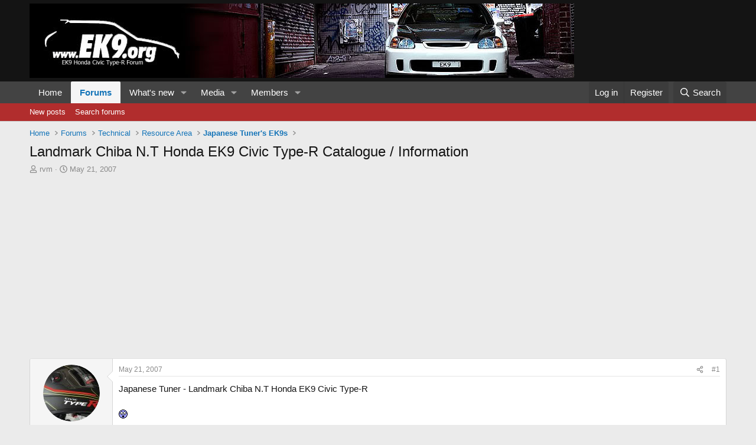

--- FILE ---
content_type: text/html; charset=utf-8
request_url: https://www.google.com/recaptcha/api2/aframe
body_size: 266
content:
<!DOCTYPE HTML><html><head><meta http-equiv="content-type" content="text/html; charset=UTF-8"></head><body><script nonce="8JPQE34ISrIoTsxt1SLSWg">/** Anti-fraud and anti-abuse applications only. See google.com/recaptcha */ try{var clients={'sodar':'https://pagead2.googlesyndication.com/pagead/sodar?'};window.addEventListener("message",function(a){try{if(a.source===window.parent){var b=JSON.parse(a.data);var c=clients[b['id']];if(c){var d=document.createElement('img');d.src=c+b['params']+'&rc='+(localStorage.getItem("rc::a")?sessionStorage.getItem("rc::b"):"");window.document.body.appendChild(d);sessionStorage.setItem("rc::e",parseInt(sessionStorage.getItem("rc::e")||0)+1);localStorage.setItem("rc::h",'1768968667008');}}}catch(b){}});window.parent.postMessage("_grecaptcha_ready", "*");}catch(b){}</script></body></html>